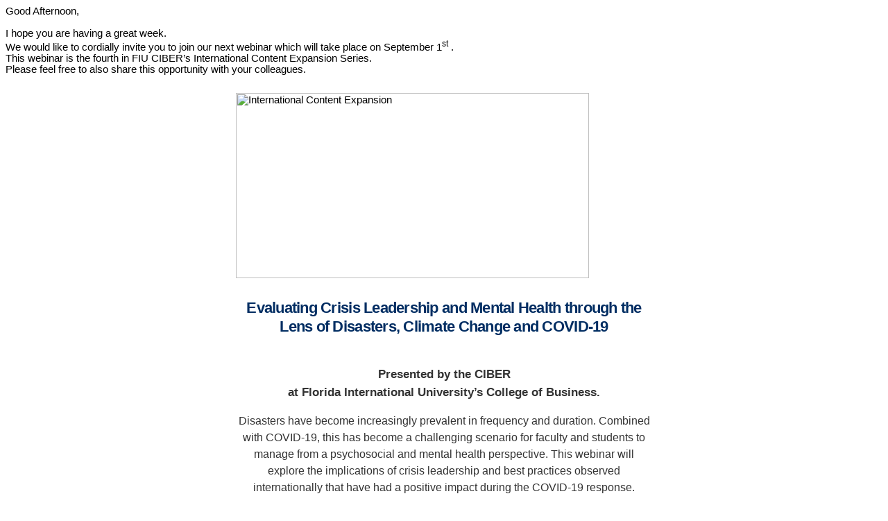

--- FILE ---
content_type: text/html; charset=us-ascii
request_url: https://list.msu.edu/cgi-bin/wa?A3=ind2008&L=AIB-L&E=quoted-printable&P=5085414&B=--_000_BN7PR05MB408294C78A2B73FA8C45A4B5A9550BN7PR05MB4082namp_&T=text%2Fhtml;%20charset=us-ascii&pending=
body_size: 5237
content:
<html xmlns:v="urn:schemas-microsoft-com:vml" xmlns:o="urn:schemas-microsoft-com:office:office" xmlns:w="urn:schemas-microsoft-com:office:word" xmlns:m="http://schemas.microsoft.com/office/2004/12/omml" xmlns="http://www.w3.org/TR/REC-html40">
<head>
<meta http-equiv="Content-Type" content="text/html; charset=us-ascii">
<meta name="Generator" content="Microsoft Word 15 (filtered medium)">
<!--[if !mso]><style>v\:* {behavior:url(#default#VML);}
o\:* {behavior:url(#default#VML);}
w\:* {behavior:url(#default#VML);}
.shape {behavior:url(#default#VML);}
</style><![endif]--><style><!--
/* Font Definitions */
@font-face
	{font-family:Helvetica;
	panose-1:2 11 6 4 2 2 2 2 2 4;}
@font-face
	{font-family:"Cambria Math";
	panose-1:2 4 5 3 5 4 6 3 2 4;}
@font-face
	{font-family:Calibri;
	panose-1:2 15 5 2 2 2 4 3 2 4;}
@font-face
	{font-family:"Trebuchet MS";
	panose-1:2 11 6 3 2 2 2 2 2 4;}
/* Style Definitions */
p.MsoNormal, li.MsoNormal, div.MsoNormal
	{margin:0in;
	font-size:11.0pt;
	font-family:"Calibri",sans-serif;}
h2
	{mso-style-priority:9;
	mso-style-link:"Heading 2 Char";
	mso-margin-top-alt:auto;
	margin-right:0in;
	mso-margin-bottom-alt:auto;
	margin-left:0in;
	font-size:18.0pt;
	font-family:"Calibri",sans-serif;
	font-weight:bold;}
a:link, span.MsoHyperlink
	{mso-style-priority:99;
	color:#0563C1;
	text-decoration:underline;}
span.Heading2Char
	{mso-style-name:"Heading 2 Char";
	mso-style-priority:9;
	mso-style-link:"Heading 2";
	font-family:"Calibri",sans-serif;
	font-weight:bold;}
p.xmsonormal, li.xmsonormal, div.xmsonormal
	{mso-style-name:x_msonormal;
	margin:0in;
	font-size:11.0pt;
	font-family:"Calibri",sans-serif;}
span.EmailStyle23
	{mso-style-type:personal-compose;
	font-family:"Calibri",sans-serif;
	color:windowtext;}
.MsoChpDefault
	{mso-style-type:export-only;
	font-size:10.0pt;}
@page WordSection1
	{size:8.5in 11.0in;
	margin:1.0in 1.0in 1.0in 1.0in;}
div.WordSection1
	{page:WordSection1;}
--></style><!--[if gte mso 9]><xml>
<o:shapedefaults v:ext="edit" spidmax="1027" />
</xml><![endif]--><!--[if gte mso 9]><xml>
<o:shapelayout v:ext="edit">
<o:idmap v:ext="edit" data="1" />
</o:shapelayout></xml><![endif]-->
</head>
<body lang="EN-US" link="#0563C1" vlink="#954F72">
<div class="WordSection1">
<p class="MsoNormal">Good Afternoon,<o:p></o:p></p>
<p class="MsoNormal"><o:p>&nbsp;</o:p></p>
<p class="MsoNormal">I hope you are having a great week. <br>
We would like to cordially invite you to join our next webinar which will take place on September 1<sup>st</sup> .<o:p></o:p></p>
<p class="MsoNormal">This webinar is the fourth in FIU CIBER&#8217;s International Content Expansion Series.
<br>
Please feel free to also share this opportunity with your colleagues.<o:p></o:p></p>
<p class="MsoNormal"><o:p>&nbsp;</o:p></p>
<div align="center">
<table class="MsoNormalTable" border="0" cellspacing="0" cellpadding="0" width="100%" style="width:100.0%;border-collapse:collapse">
<tbody>
<tr>
<td valign="top" style="padding:0in 0in 0in 0in">
<div align="center">
<table class="MsoNormalTable" border="0" cellspacing="0" cellpadding="0" style="border-collapse:collapse">
<tbody>
<tr>
<td valign="top" style="padding:0in 0in 0in 0in">
<div align="center">
<table class="MsoNormalTable" border="0" cellspacing="0" cellpadding="0" width="100%" style="width:100.0%;background:white;border-collapse:collapse">
<tbody>
<tr>
<td valign="top" style="padding:0in 0in 0in 0in">
<div align="center">
<table class="MsoNormalTable" border="0" cellspacing="0" cellpadding="0" width="600" style="width:6.25in;border-collapse:collapse">
<tbody>
<tr>
<td valign="top" style="padding:7.5pt 0in 7.5pt 0in">
<table class="MsoNormalTable" border="0" cellspacing="0" cellpadding="0" width="100%" style="width:100.0%;border-collapse:collapse">
<tbody>
<tr>
<td valign="top" style="padding:0in 0in 0in 0in">
<table class="MsoNormalTable" border="0" cellspacing="0" cellpadding="0" align="left" width="100%" style="width:100.0%;border-collapse:collapse">
<tbody>
<tr>
<td valign="top" style="padding:0in 0in 0in 0in">
<p class="MsoNormal"><!--[if gte vml 1]><v:shapetype id="_x0000_t75" coordsize="21600,21600" o:spt="75" o:preferrelative="t" path="m@4@5l@4@11@9@11@9@5xe" filled="f" stroked="f">
<v:stroke joinstyle="miter" />
<v:formulas>
<v:f eqn="if lineDrawn pixelLineWidth 0" />
<v:f eqn="sum @0 1 0" />
<v:f eqn="sum 0 0 @1" />
<v:f eqn="prod @2 1 2" />
<v:f eqn="prod @3 21600 pixelWidth" />
<v:f eqn="prod @3 21600 pixelHeight" />
<v:f eqn="sum @0 0 1" />
<v:f eqn="prod @6 1 2" />
<v:f eqn="prod @7 21600 pixelWidth" />
<v:f eqn="sum @8 21600 0" />
<v:f eqn="prod @7 21600 pixelHeight" />
<v:f eqn="sum @10 21600 0" />
</v:formulas>
<v:path o:extrusionok="f" gradientshapeok="t" o:connecttype="rect" />
<o:lock v:ext="edit" aspectratio="t" />
</v:shapetype><v:shape id="Picture_x0020_11" o:spid="_x0000_s1026" type="#_x0000_t75" alt="International Content Expansion" style='position:absolute;margin-left:0;margin-top:0;width:382pt;height:200.55pt;z-index:251661312;visibility:visible;mso-wrap-style:square;mso-width-percent:0;mso-height-percent:0;mso-wrap-distance-left:0;mso-wrap-distance-top:0;mso-wrap-distance-right:0;mso-wrap-distance-bottom:0;mso-position-horizontal:left;mso-position-horizontal-relative:text;mso-position-vertical:absolute;mso-position-vertical-relative:line;mso-width-percent:0;mso-height-percent:0;mso-width-relative:page;mso-height-relative:page' o:allowoverlap="f">
<v:imagedata src="https://business.fiu.edu/mailings/2020/img/header_ciber.jpg" />
<w:wrap type="square" anchory="line"/>
</v:shape><![endif]--><![if !vml]><img width="509" height="267" style="width:5.3055in;height:2.7847in" src="https://business.fiu.edu/mailings/2020/img/header_ciber.jpg" align="left" alt="International Content Expansion" v:shapes="Picture_x0020_11"><![endif]><o:p></o:p></p>
</td>
</tr>
</tbody>
</table>
</td>
</tr>
</tbody>
</table>
</td>
</tr>
</tbody>
</table>
</div>
</td>
</tr>
</tbody>
</table>
</div>
</td>
</tr>
<tr>
<td valign="top" style="padding:0in 0in 0in 0in">
<div align="center">
<table class="MsoNormalTable" border="0" cellspacing="0" cellpadding="0" width="100%" style="width:100.0%;background:white;border-collapse:collapse" id="x_templateBody">
<tbody>
<tr>
<td valign="top" style="padding:0in 0in 0in 0in">
<div align="center">
<table class="MsoNormalTable" border="0" cellspacing="0" cellpadding="0" width="600" style="width:6.25in;border-collapse:collapse">
<tbody>
<tr>
<td valign="top" style="padding:7.5pt 0in 7.5pt 0in">
<table class="MsoNormalTable" border="0" cellspacing="0" cellpadding="0" width="100%" style="width:100.0%;border-collapse:collapse">
<tbody>
<tr>
<td valign="top" style="padding:0in 0in 0in 0in">
<table class="MsoNormalTable" border="0" cellspacing="0" cellpadding="0" align="left" width="600" style="width:6.25in;border-collapse:collapse">
<tbody>
<tr>
<td valign="top" style="padding:6.75pt 1.5pt 6.75pt 1.5pt">
<h2 align="center" style="margin:0in;text-align:center;line-height:125%"><span style="font-size:16.5pt;line-height:125%;font-family:&quot;Trebuchet MS&quot;,sans-serif;color:#002D62;letter-spacing:-.55pt">Evaluating Crisis Leadership and Mental Health through the Lens
 of Disasters, Climate Change and COVID-19</span><o:p></o:p></h2>
<p align="center" style="margin-bottom:13.0pt;text-align:center;line-height:150%">
<span style="font-size:13.0pt;line-height:150%;font-family:&quot;Helvetica&quot;,sans-serif;color:#333333"><br>
<strong><span style="font-family:&quot;Helvetica&quot;,sans-serif">Presented by the CIBER </span>
</strong><b><br>
<strong><span style="font-family:&quot;Helvetica&quot;,sans-serif">at Florida International University&#8217;s College of Business.</span></strong></b>
</span><o:p></o:p></p>
<p align="center" style="margin-bottom:.05in;text-align:center;line-height:150%">
<span style="font-size:12.0pt;line-height:150%;font-family:&quot;Helvetica&quot;,sans-serif;color:#333333">Disasters have become increasingly prevalent in frequency and duration. Combined with COVID-19, this has become a challenging scenario for faculty and students
 to manage from a psychosocial and mental health perspective. This webinar will explore the implications of crisis leadership and best practices observed internationally that have had a positive impact during the COVID-19 response.</span><o:p></o:p></p>
<p align="center" style="margin-bottom:.05in;text-align:center;line-height:150%">
<span style="font-size:12.0pt;line-height:150%;font-family:&quot;Helvetica&quot;,sans-serif;color:#333333"><br>
&nbsp; <strong><span style="font-family:&quot;Helvetica&quot;,sans-serif">Speakers</span></strong>
</span><o:p></o:p></p>
<div align="center">
<table class="MsoNormalTable" border="0" cellspacing="0" cellpadding="0" width="98%" style="width:98.0%;border-collapse:collapse">
<tbody>
<tr>
<td style="padding:0in 0in 0in 0in">
<table class="MsoNormalTable" border="0" cellspacing="0" cellpadding="0" align="left" width="49%" style="width:49.0%;border-collapse:collapse">
<tbody>
<tr>
<td style="padding:0in 0in 0in 0in">
<table class="MsoNormalTable" border="0" cellspacing="0" cellpadding="0" align="left" width="100%" style="width:100.0%;border-collapse:collapse">
<tbody>
<tr>
<td style="padding:0in 0in 0in 0in">
<p align="center" style="margin-bottom:.05in;text-align:center;line-height:18.0pt">
<span style="font-size:10.5pt;font-family:&quot;Arial&quot;,sans-serif;color:black"><img width="80" height="80" style="width:.8333in;height:.8333in" id="_x0000_i1036" src="https://business.fiu.edu/mailings/2020/img/attila.png" alt="Attila Hertelendy"></span><span style="font-size:10.5pt;font-family:&quot;Arial&quot;,sans-serif;color:black"><br>
</span><strong><span style="font-size:10.5pt;font-family:&quot;Arial&quot;,sans-serif;color:#C4960C">Attila Hertelendy
</span></strong><span style="font-size:10.5pt;font-family:&quot;Arial&quot;,sans-serif;color:black"><br>
<strong><span style="font-family:&quot;Arial&quot;,sans-serif">Assistant Teaching Professor,
<o:p></o:p></span></strong></span></p>
<p align="center" style="margin-bottom:.05in;text-align:center;line-height:18.0pt">
<strong><span style="font-size:10.5pt;font-family:&quot;Arial&quot;,sans-serif;color:black">Information Systems and Business Analytics
</span></strong><span style="font-size:10.5pt;font-family:&quot;Arial&quot;,sans-serif;color:black"><br>
Florida International University College of Business</span><o:p></o:p></p>
</td>
</tr>
</tbody>
</table>
</td>
</tr>
</tbody>
</table>
<p class="xmsonormal">&nbsp;<o:p></o:p></p>
<table class="MsoNormalTable" border="0" cellspacing="0" cellpadding="0" align="left" width="49%" style="width:49.0%;border-collapse:collapse">
<tbody>
<tr>
<td style="padding:0in 0in 0in 0in">
<table class="MsoNormalTable" border="0" cellspacing="0" cellpadding="0" align="left" width="100%" style="width:100.0%;border-collapse:collapse">
<tbody>
<tr>
<td style="padding:0in 0in 0in 0in">
<p align="center" style="margin-bottom:.05in;text-align:center;line-height:18.0pt">
<span style="font-size:10.5pt;font-family:&quot;Arial&quot;,sans-serif;color:black"><img width="80" height="80" style="width:.8333in;height:.8333in" id="_x0000_i1035" src="https://business.fiu.edu/mailings/2020/img/james-shultz.jpg" alt="James Shultz"></span><span style="font-size:10.5pt;font-family:&quot;Arial&quot;,sans-serif;color:black"><br>
</span><strong><span style="font-size:10.5pt;font-family:&quot;Arial&quot;,sans-serif;color:#C4960C">James Shultz</span></strong><span style="font-size:10.5pt;font-family:&quot;Arial&quot;,sans-serif;color:black">
<br>
<strong><span style="font-family:&quot;Arial&quot;,sans-serif">Associate Professor</span></strong>
<br>
University of Miami</span><o:p></o:p></p>
</td>
</tr>
</tbody>
</table>
</td>
</tr>
</tbody>
</table>
</td>
</tr>
</tbody>
</table>
</div>
<table class="MsoNormalTable" border="0" cellspacing="0" cellpadding="0" align="left" width="100%" style="width:100.0%;border-collapse:collapse">
<tbody>
<tr>
<td style="padding:0in 0in 0in 0in">
<table class="MsoNormalTable" border="0" cellspacing="0" cellpadding="0" align="left" width="100%" style="width:100.0%;background:#F9F9F9;border-collapse:collapse">
<tbody>
<tr>
<td style="padding:0in 0in 0in 0in">
<p align="center" style="margin-bottom:.05in;text-align:center;line-height:18.0pt">
<strong><span style="font-size:14.5pt;font-family:&quot;Arial&quot;,sans-serif;color:#050606">Tuesday, September 1</span></strong><span style="font-size:14.5pt;font-family:&quot;Arial&quot;,sans-serif;color:black">
<br>
12:00 p.m. - 1:00 p.m.</span><o:p></o:p></p>
<table class="MsoNormalTable" border="0" cellspacing="0" cellpadding="0" width="100%" style="width:100.0%;border-collapse:collapse">
<tbody>
<tr>
<td style="padding:0in 0in 0in 0in">
<div align="center">
<table class="MsoNormalTable" border="0" cellspacing="0" cellpadding="0" style="border-collapse:collapse">
<tbody>
<tr>
<td style="background:#002D62;padding:0in 0in 0in 0in">
<p class="xmsonormal" align="center" style="text-align:center"><span style="color:white"><a href="https://urldefense.proofpoint.com/v2/url?u=https-3A__fiu.us1.list-2Dmanage.com_track_click-3Fu-3D982ea7bebeb0500b293a2b0e1-26id-3D4befb1f2fb-26e-3Dc63beea2a0&amp;d=DwMFaQ&amp;c=lhMMI368wojMYNABHh1gQQ&amp;r=19n7uugEaNWHcGIXw-MN3Q&amp;m=sMZggL6mi85g4thaODWvVp3ao-zGBJuL9lS4AxHxZFk&amp;s=Xh4sJAPFnAbiZoRtd5XN11BJJlIbFYJVN3p-DsAD8lI&amp;e=" target="_blank" title="Register Now"><b><span style="font-size:12.0pt;font-family:&quot;Helvetica&quot;,sans-serif;color:white;border:solid #002D62 1.0pt;padding:9.0pt">Register
 Now</span></b></a> </span><o:p></o:p></p>
</td>
</tr>
</tbody>
</table>
</div>
</td>
</tr>
</tbody>
</table>
</td>
</tr>
<tr>
<td style="padding:0in 0in 0in 0in">
<p style="margin-bottom:.05in;line-height:150%"><span style="font-size:12.0pt;line-height:150%;font-family:&quot;Helvetica&quot;,sans-serif;color:#333333">&nbsp;</span><o:p></o:p></p>
</td>
</tr>
</tbody>
</table>
</td>
</tr>
</tbody>
</table>
<p align="center" style="margin-bottom:.05in;text-align:center;line-height:150%">
<span style="font-size:12.0pt;line-height:150%;font-family:&quot;Helvetica&quot;,sans-serif;color:#333333"><br>
<br>
&nbsp; <br>
The CIBER International Content Expansion series supports international experiential learning. This series provides post COVID-19 virtual internationalization opportunities and insights to faculty and students.<br>
&nbsp;</span><o:p></o:p></p>
<div class="MsoNormal" align="center" style="text-align:center;line-height:150%">
<span style="font-size:11.5pt;line-height:150%;font-family:&quot;Helvetica&quot;,sans-serif;color:#333333">
<hr size="1" width="100%" align="center">
</span></div>
<p align="center" style="margin-bottom:.05in;text-align:center;line-height:150%">
<strong><span style="font-size:10.5pt;line-height:150%;font-family:&quot;Helvetica&quot;,sans-serif;color:#333333">FIU Center for International Business Education and Research</span></strong><span style="font-size:10.5pt;line-height:150%;font-family:&quot;Helvetica&quot;,sans-serif;color:#333333">
<br>
305.348.1740 | <a href="mailto:[log in to unmask]"><span style="color:#333333"><a href="/cgi-bin/wa?LOGON=A3%3Dind2008%26L%3DAIB-L%26E%3Dquoted-printable%26P%3D5085414%26B%3D--_000_BN7PR05MB408294C78A2B73FA8C45A4B5A9550BN7PR05MB4082namp_%26T%3Dtext%252Fhtml%3B%2520charset%3Dus-ascii%26pending%3D" target="_parent" >[log in to unmask]</a></span></a>
</span><o:p></o:p></p>
</td>
</tr>
</tbody>
</table>
</td>
</tr>
</tbody>
</table>
</td>
</tr>
</tbody>
</table>
</div>
</td>
</tr>
</tbody>
</table>
</div>
</td>
</tr>
<tr>
<td valign="top" style="padding:0in 0in 0in 0in">
<div align="center">
<table class="MsoNormalTable" border="0" cellspacing="0" cellpadding="0" width="100%" style="width:100.0%;background:white;border-collapse:collapse" id="x_templateFooter">
<tbody>
<tr>
<td valign="top" style="padding:0in 0in 0in 0in">
<div align="center">
<table class="MsoNormalTable" border="0" cellspacing="0" cellpadding="0" width="600" style="width:6.25in;border-collapse:collapse">
<tbody>
<tr>
<td valign="top" style="padding:7.5pt 0in 7.5pt 0in">
<table class="MsoNormalTable" border="0" cellspacing="0" cellpadding="0" width="100%" style="width:100.0%;border-collapse:collapse">
<tbody>
<tr>
<td valign="top" style="padding:0in 0in 0in 0in"></td>
</tr>
<tr>
<td valign="top" style="padding:0in 0in 0in 0in"></td>
</tr>
<tr>
<td style="padding:6.75pt 6.75pt 6.75pt 6.75pt">
<p class="xmsonormal" align="center" style="text-align:center;line-height:125%"><span style="font-size:11.5pt;line-height:125%;font-family:&quot;Helvetica&quot;,sans-serif;color:#003366">Share with your friends:<br>
</span><a href="https://urldefense.proofpoint.com/v2/url?u=https-3A__fiu.us1.list-2Dmanage.com_track_click-3Fu-3D982ea7bebeb0500b293a2b0e1-26id-3D06f352396f-26e-3Dc63beea2a0&amp;d=DwMFaQ&amp;c=lhMMI368wojMYNABHh1gQQ&amp;r=19n7uugEaNWHcGIXw-MN3Q&amp;m=sMZggL6mi85g4thaODWvVp3ao-zGBJuL9lS4AxHxZFk&amp;s=8XKWi-5n7vOwnjpCkNEpVYk_gG2vE-9v6QkGiOe6QdM&amp;e=" target="_blank"><span style="font-size:11.5pt;line-height:125%;font-family:&quot;Helvetica&quot;,sans-serif;color:#333333;text-decoration:none"><img border="0" width="32" height="32" style="width:.3333in;height:.3333in" id="_x0000_i1034" src="https://business.fiu.edu/images/mailings/2016/img/facebook.png" alt="Facebook"></span></a><a href="https://urldefense.proofpoint.com/v2/url?u=https-3A__fiu.us1.list-2Dmanage.com_track_click-3Fu-3D982ea7bebeb0500b293a2b0e1-26id-3Dd38d4d151b-26e-3Dc63beea2a0&amp;d=DwMFaQ&amp;c=lhMMI368wojMYNABHh1gQQ&amp;r=19n7uugEaNWHcGIXw-MN3Q&amp;m=sMZggL6mi85g4thaODWvVp3ao-zGBJuL9lS4AxHxZFk&amp;s=-yJQpvgqKlJcNzgwQIscv5XTKv3iwFa9XYAIOnUI4GA&amp;e=" target="_blank"><span style="font-size:11.5pt;line-height:125%;font-family:&quot;Helvetica&quot;,sans-serif;color:#333333;text-decoration:none"><img border="0" width="32" height="32" style="width:.3333in;height:.3333in" id="_x0000_i1033" src="https://business.fiu.edu/images/mailings/2016/img/linkedin.png" alt="Linkedin"></span></a><a href="https://urldefense.proofpoint.com/v2/url?u=https-3A__fiu.us1.list-2Dmanage.com_track_click-3Fu-3D982ea7bebeb0500b293a2b0e1-26id-3D981bd6886e-26e-3Dc63beea2a0&amp;d=DwMFaQ&amp;c=lhMMI368wojMYNABHh1gQQ&amp;r=19n7uugEaNWHcGIXw-MN3Q&amp;m=sMZggL6mi85g4thaODWvVp3ao-zGBJuL9lS4AxHxZFk&amp;s=MH4PZ-3W6HlhhShvUbGWsQiCTA6XyjSI0R1dECesM8s&amp;e=" target="_blank"><span style="font-size:11.5pt;line-height:125%;font-family:&quot;Helvetica&quot;,sans-serif;color:#333333;text-decoration:none"><img border="0" width="32" height="32" style="width:.3333in;height:.3333in" id="_x0000_i1032" src="https://business.fiu.edu/images/mailings/2016/img/twitter.png" alt="Twitter"></span></a><o:p></o:p></p>
</td>
</tr>
</tbody>
</table>
</td>
</tr>
</tbody>
</table>
</div>
</td>
</tr>
</tbody>
</table>
</div>
</td>
</tr>
</tbody>
</table>
</div>
</td>
</tr>
</tbody>
</table>
</div>
<p class="MsoNormal" style="margin-bottom:12.0pt"><o:p>&nbsp;</o:p></p>
<p class="MsoNormal" style="background:white"><span style="font-family:&quot;Helvetica&quot;,sans-serif;color:#333333">Best Regards,<o:p></o:p></span></p>
<p class="MsoNormal" style="background:white"><b><span style="font-family:&quot;Helvetica&quot;,sans-serif;color:#333333"><o:p>&nbsp;</o:p></span></b></p>
<p class="MsoNormal" style="background:white"><b><span style="font-family:&quot;Helvetica&quot;,sans-serif;color:#333333">Jillian Avendano, M.S.Ed</span></b><span style="color:black"><o:p></o:p></span></p>
<p class="MsoNormal" style="line-height:16.5pt;background:white"><span style="font-size:12.0pt;font-family:&quot;Helvetica&quot;,sans-serif;color:#333333">CIBER Program Director</span><span style="color:black"><o:p></o:p></span></p>
<p class="MsoNormal" style="line-height:16.5pt;background:white"><span style="font-size:12.0pt;font-family:&quot;Helvetica&quot;,sans-serif;color:#333333">Center for International Business Education and Research (CIBER)</span><span style="color:black"><o:p></o:p></span></p>
<p class="MsoNormal" style="line-height:16.5pt;background:white"><span style="font-size:12.0pt;font-family:&quot;Helvetica&quot;,sans-serif;color:#333333">Florida International University<br>
College of Business<br>
11200 S.W. 8th St., MANGO 410<br>
Miami, FL 33199<br>
<br>
Direct: 305.348.0623&nbsp;<span style="background:white">|&nbsp;CIBER: 305.348.2064</span><br>
Email:&nbsp;</span><span style="font-size:12.0pt;font-family:&quot;Helvetica&quot;,sans-serif;color:blue"><a href="mailto:[log in to unmask]" target="_blank"><span style="color:blue">j</span></a><a href="/cgi-bin/wa?LOGON=A3%3Dind2008%26L%3DAIB-L%26E%3Dquoted-printable%26P%3D5085414%26B%3D--_000_BN7PR05MB408294C78A2B73FA8C45A4B5A9550BN7PR05MB4082namp_%26T%3Dtext%252Fhtml%3B%2520charset%3Dus-ascii%26pending%3D" target="_parent" >[log in to unmask]</a></span><b><span style="font-size:12.0pt;font-family:&quot;Helvetica&quot;,sans-serif;color:#333333">&nbsp;</span></b><span style="font-size:12.0pt;font-family:&quot;Helvetica&quot;,sans-serif;color:#333333">|<b>&nbsp;</b><a href="mailto:[log in to unmask]" title="mailto:[log in to unmask]"><b><span style="color:blue"><a href="/cgi-bin/wa?LOGON=A3%3Dind2008%26L%3DAIB-L%26E%3Dquoted-printable%26P%3D5085414%26B%3D--_000_BN7PR05MB408294C78A2B73FA8C45A4B5A9550BN7PR05MB4082namp_%26T%3Dtext%252Fhtml%3B%2520charset%3Dus-ascii%26pending%3D" target="_parent" >[log in to unmask]</a></span></b></a></span><span style="color:black"><o:p></o:p></span></p>
<p class="MsoNormal" style="background:white"><span style="color:#333333;background:white"><img border="0" width="417" height="55" style="width:4.3472in;height:.5763in" id="Picture_x0020_1" src="/cgi-bin/wa?A3=ind2008&L=AIB-L&E=base64&P=5112345&B=--_009_BN7PR05MB408294C78A2B73FA8C45A4B5A9550BN7PR05MB4082namp_&T=image%2Fpng;%20name=%22image007.png%22&N=image007.png" alt="FIU Logo with Panthers Protecting Panthers"></span><span style="color:#201F1E"><o:p></o:p></span></p>
<table class="MsoNormalTable" border="0" cellspacing="3" cellpadding="0" width="417" style="width:312.75pt;background:white">
<tbody>
<tr>
<td style="padding:.75pt .75pt .75pt .75pt">
<p class="MsoNormal"><span style="font-size:9.0pt;color:#222222"><img border="0" width="81" height="82" style="width:.8402in;height:.8541in" id="Picture_x0020_2" src="/cgi-bin/wa?A3=ind2008&L=AIB-L&E=base64&P=5146542&B=--_009_BN7PR05MB408294C78A2B73FA8C45A4B5A9550BN7PR05MB4082namp_&T=image%2Fjpeg;%20name=%22image008.jpg%22&N=image008.jpg" alt="Individual Wearing a Face Mask"></span><span style="color:#201F1E"><o:p></o:p></span></p>
</td>
<td style="padding:.75pt .75pt .75pt .75pt">
<p class="MsoNormal"><span style="font-size:9.0pt;color:#222222"><img border="0" width="82" height="82" style="width:.8541in;height:.8541in" id="Picture_x0020_3" src="/cgi-bin/wa?A3=ind2008&L=AIB-L&E=base64&P=5151243&B=--_009_BN7PR05MB408294C78A2B73FA8C45A4B5A9550BN7PR05MB4082namp_&T=image%2Fjpeg;%20name=%22image009.jpg%22&N=image009.jpg" alt="Hand Washing"></span><span style="color:#201F1E"><o:p></o:p></span></p>
</td>
<td style="padding:.75pt .75pt .75pt .75pt">
<p class="MsoNormal"><span style="font-size:9.0pt;color:#222222"><img border="0" width="81" height="82" style="width:.8402in;height:.8541in" id="Picture_x0020_4" src="/cgi-bin/wa?A3=ind2008&L=AIB-L&E=base64&P=5156585&B=--_009_BN7PR05MB408294C78A2B73FA8C45A4B5A9550BN7PR05MB4082namp_&T=image%2Fjpeg;%20name=%22image010.jpg%22&N=image010.jpg" alt="Individuals Practicing Physical Distancing"></span><span style="color:#201F1E"><o:p></o:p></span></p>
</td>
<td style="padding:.75pt .75pt .75pt .75pt">
<p class="MsoNormal"><span style="font-size:9.0pt;color:#222222"><img border="0" width="81" height="82" style="width:.8402in;height:.8541in" id="Picture_x0020_5" src="/cgi-bin/wa?A3=ind2008&L=AIB-L&E=base64&P=5161254&B=--_009_BN7PR05MB408294C78A2B73FA8C45A4B5A9550BN7PR05MB4082namp_&T=image%2Fjpeg;%20name=%22image011.jpg%22&N=image011.jpg" alt="A Home"></span><span style="color:#201F1E"><o:p></o:p></span></p>
</td>
<td style="padding:.75pt .75pt .75pt .75pt">
<p class="MsoNormal" align="center" style="text-align:center"><span style="font-size:9.0pt;color:#222222"><img border="0" width="81" height="82" style="width:.8402in;height:.8541in" id="Picture_x0020_6" src="/cgi-bin/wa?A3=ind2008&L=AIB-L&E=base64&P=5166203&B=--_009_BN7PR05MB408294C78A2B73FA8C45A4B5A9550BN7PR05MB4082namp_&T=image%2Fjpeg;%20name=%22image012.jpg%22&N=image012.jpg" alt="A Spray Bottle"></span><span style="color:#201F1E"><o:p></o:p></span></p>
</td>
</tr>
<tr>
<td style="padding:.75pt .75pt .75pt .75pt">
<p class="MsoNormal" align="center" style="text-align:center"><span style="font-size:9.0pt;color:#081E3F">Wear a face covering and do not touch your face</span><span style="color:#201F1E"><o:p></o:p></span></p>
</td>
<td style="padding:.75pt .75pt .75pt .75pt">
<p class="MsoNormal" align="center" style="text-align:center"><span style="font-size:9.0pt;color:#081E3F">Wash your hands or use hand sanitizer</span><span style="color:#201F1E"><o:p></o:p></span></p>
</td>
<td style="padding:.75pt .75pt .75pt .75pt">
<p class="MsoNormal" align="center" style="text-align:center"><span style="font-size:9.0pt;color:#081E3F">Practice physical distancing and stay 6ft apart</span><span style="color:#201F1E"><o:p></o:p></span></p>
</td>
<td style="padding:.75pt .75pt .75pt .75pt">
<p class="MsoNormal" align="center" style="text-align:center"><span style="font-size:9.0pt;color:#081E3F">Stay home if you feel ill</span><span style="color:#201F1E"><o:p></o:p></span></p>
</td>
<td style="padding:.75pt .75pt .75pt .75pt">
<p class="MsoNormal" align="center" style="text-align:center"><span style="font-size:9.0pt;color:#081E3F">Clean surfaces</span><span style="color:#201F1E"><o:p></o:p></span></p>
</td>
</tr>
</tbody>
</table>
<p class="MsoNormal" style="background:white"><span style="color:#201F1E"><o:p>&nbsp;</o:p></span></p>
<p class="MsoNormal"><o:p>&nbsp;</o:p></p>
<p class="xmsonormal" align="center" style="margin-bottom:12.0pt;text-align:center">
<o:p>&nbsp;</o:p></p>
<p class="MsoNormal"><o:p>&nbsp;</o:p></p>
</div>
<script type="text/javascript" src="/_Incapsula_Resource?SWJIYLWA=719d34d31c8e3a6e6fffd425f7e032f3&ns=3&cb=663841712" async></script></body>
</html>
<FONT FACE="'Courier New" SIZE="2">
____<br>
AIB-L is brought to you by the Academy of International Business.<br>
For information: <a href="http://aib.msu.edu/community/aib-l.asp">http://aib.msu.edu/community/aib-l.asp</a><br>
To post message: <a href="mailto:[log in to unmask]"><a href="/cgi-bin/wa?LOGON=A3%3Dind2008%26L%3DAIB-L%26E%3Dquoted-printable%26P%3D5085414%26B%3D--_000_BN7PR05MB408294C78A2B73FA8C45A4B5A9550BN7PR05MB4082namp_%26T%3Dtext%252Fhtml%3B%2520charset%3Dus-ascii%26pending%3D" target="_parent" >[log in to unmask]</a></a><br>
For assistance:  <a href="mailto:[log in to unmask]"><a href="/cgi-bin/wa?LOGON=A3%3Dind2008%26L%3DAIB-L%26E%3Dquoted-printable%26P%3D5085414%26B%3D--_000_BN7PR05MB408294C78A2B73FA8C45A4B5A9550BN7PR05MB4082namp_%26T%3Dtext%252Fhtml%3B%2520charset%3Dus-ascii%26pending%3D" target="_parent" >[log in to unmask]</a></a><br>
AIB-L is a moderated list.<br>
</FONT>

